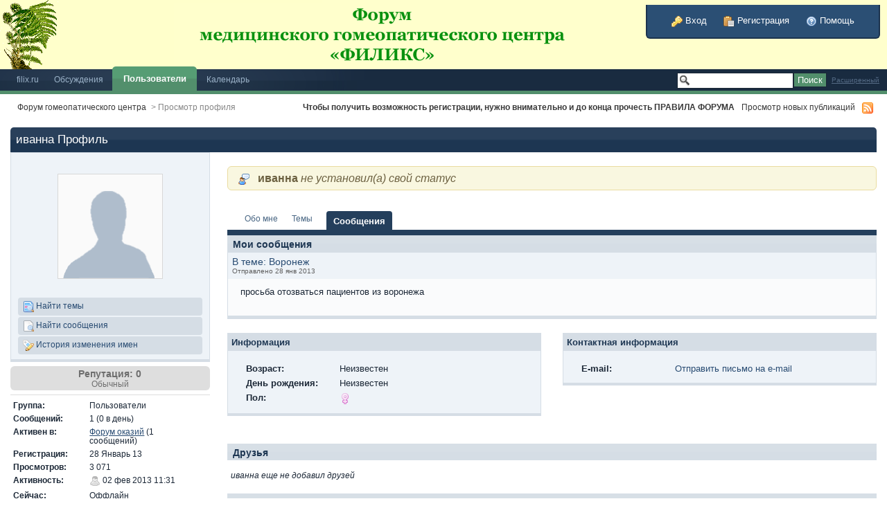

--- FILE ---
content_type: text/html; charset=UTF-8
request_url: http://forum.filix.ru/index.php?/user/2393-%D0%B8%D0%B2%D0%B0%D0%BD%D0%BD%D0%B0/page__tab__posts
body_size: 6316
content:
<!DOCTYPE html PUBLIC "-//W3C//DTD XHTML 1.0 Strict//EN" "http://www.w3.org/TR/xhtml1/DTD/xhtml1-strict.dtd">
	<html xml:lang="en" lang="en" xmlns="http://www.w3.org/1999/xhtml">
	<head>
		<meta http-equiv="content-type" content="text/html; charset=utf-8" />
		<title>иванна - Просмотр профиля</title>
		<link rel="shortcut icon" href='http://forum.filix.ru/favicon.ico' />
		<script type='text/javascript'>
			jsDebug = 0; /* Must come before JS includes */
			USE_RTE = 0;
			inACP   = false;
		</script>
		
	
				
	

				
	

				
	

				
	

				
	

				
			<link rel="stylesheet" type="text/css" media="print" href="http://forum.filix.ru/public/style_css/css_1/ipb_print.css" />
		
	

				
	

				
	
	
		<link rel="stylesheet" type="text/css" media='screen' href="http://forum.filix.ru/public/min/index.php?f=public/style_css/css_1/calendar_select.css,public/style_css/css_1/ipb_editor.css,public/style_css/css_1/ipb_messenger.css,public/style_css/css_1/ipb_mlist.css,public/style_css/css_1/ipb_profile.css,public/style_css/css_1/ipb_styles.css,public/style_css/prettify.css" />
	

<!--[if lte IE 7]>
	<link rel="stylesheet" type="text/css" title='Main' media="screen" href="http://forum.filix.ru/public/style_css/css_1/ipb_ie.css" />
<![endif]-->
		<!--<meta http-equiv="X-UA-Compatible" content="IE=7" />-->
		
	
	<meta name="identifier-url" content="http://forum.filix.ru/index.php?/user/2393-%D0%B8%D0%B2%D0%B0%D0%BD%D0%BD%D0%B0/page__tab__posts" />
	

		<script type='text/javascript' src='http://forum.filix.ru/public/min/index.php?g=js'></script>
	
	<script type='text/javascript' src='http://forum.filix.ru/public/min/index.php?charset=utf-8&amp;f=public/js/ipb.js,public/js/ips.quickpm.js,public/js/ips.profile.js,public/js/ips.rating.js,cache/lang_cache/1/ipb.lang.js' charset='utf-8'></script>
	
		
			
			
				<link rel="alternate feed" type="application/rss+xml" title="Основной календарь" href="http://forum.filix.ru/index.php?/rss/calendar/1-%d0%be%d1%81%d0%bd%d0%be%d0%b2%d0%bd%d0%be%d0%b9-%d0%ba%d0%b0%d0%bb%d0%b5%d0%bd%d0%b4%d0%b0%d1%80%d1%8c/" />
			
			
			
		
	

	

<script type='text/javascript'>
	var isRTL	= false;
	var rtlIe	= '';
	var rtlFull	= '';
</script>

		
		<script type='text/javascript'>
	//<![CDATA[
		/* ---- URLs ---- */
		ipb.vars['base_url'] 			= 'http://forum.filix.ru/index.php?';
		ipb.vars['board_url']			= 'http://forum.filix.ru';
		ipb.vars['loading_img'] 		= 'http://forum.filix.ru/public/style_images/master/loading.gif';
		ipb.vars['active_app']			= 'members';
		ipb.vars['upload_url']			= 'http://forum.filix.ru/uploads';
		/* ---- Member ---- */
		ipb.vars['member_id']			= parseInt( 0 ),
		ipb.vars['is_supmod']			= parseInt( 0 ),
		ipb.vars['is_admin']			= parseInt( 0 ),
		ipb.vars['secure_hash'] 		= '880ea6a14ea49e853634fbdc5015a024';
		ipb.vars['session_id']			= '3d05b2a863dd9d8a213e096211b5e332';
		ipb.vars['can_befriend']		= true;
		/* ---- cookies ----- */
		ipb.vars['cookie_id'] 			= 'forum2filix';
		ipb.vars['cookie_domain'] 		= '.forum.filix.ru';
		ipb.vars['cookie_path']			= '/';
		/* ---- Rate imgs ---- */
		ipb.vars['rate_img_on']			= 'http://forum.filix.ru/public/style_images/master/bullet_star.png';
		ipb.vars['rate_img_off']		= 'http://forum.filix.ru/public/style_images/master/bullet_star_off.png';
		ipb.vars['rate_img_rated']		= 'http://forum.filix.ru/public/style_images/master/bullet_star_rated.png';
		/* ---- Uploads ---- */
		ipb.vars['swfupload_swf']		= 'http://forum.filix.ru/public/js/3rd_party/swfupload/swfupload.swf';
		ipb.vars['swfupload_enabled']	= true;
		ipb.vars['use_swf_upload']		= ( '' == 'flash' ) ? true : false;
		ipb.vars['swfupload_debug']		= false; /* SKINNOTE: Turn off for production */
		/* ---- other ---- */
		ipb.vars['use_live_search'] 	= 0;
		ipb.vars['live_search_limit'] 	= 4;
		ipb.vars['highlight_color']		= "#ade57a";
		ipb.vars['charset']				= "utf-8";
		ipb.vars['use_rte']				= 1;
		ipb.vars['image_resize']		= 50;
		ipb.vars['seo_enabled']			= 1;
		
		ipb.vars['seo_params']			= {"start":"-","end":"\/","varBlock":"\/page__","varSep":"__"};
		
		/* Templates/Language */
		ipb.templates['ajax_loading'] 	= "<div id='ajax_loading'>" + ipb.lang['loading'] + "</div>";
		ipb.templates['close_popup']	= "<img src='http://forum.filix.ru/public/style_images/master/close_popup.png' alt='x' />";
		ipb.templates['rss_shell']		= new Template("<ul id='rss_menu'>#{items}</ul>");
		ipb.templates['rss_item']		= new Template("<li><a href='#{url}' title='#{title}'>#{title}</a></li>");
		ipb.templates['resized_img']	= new Template("<span>Уменьшено на #{percent}% (#{width} x #{height}) - Нажмите для увеличения</span>");
		ipb.templates['m_add_friend']	= new Template("<a href='http://forum.filix.ru/index.php?app=members&amp;module=profile&amp;section=friends&amp;do=add&amp;member_id=#{id}' title='Добавить в друзья'><img src='http://forum.filix.ru/public/style_images/master/user_add.png' alt='Добавить в друзья' /></a>");
		ipb.templates['m_rem_friend']	= new Template("<a href='http://forum.filix.ru/index.php?app=members&amp;module=profile&amp;section=friends&amp;do=remove&amp;member_id=#{id}' title='Удалить из друзей'><img src='http://forum.filix.ru/public/style_images/master/user_delete.png' alt='Удалить из друзей' /></a>");
		ipb.templates['autocomplete_wrap'] = new Template("<ul id='#{id}' class='ipb_autocomplete' style='width: 250px;'></ul>");
		ipb.templates['autocomplete_item'] = new Template("<li id='#{id}'><img src='#{img}' alt='' width='#{img_w}' height='#{img_h}' />&nbsp;&nbsp;#{itemvalue}</li>");
		ipb.templates['page_jump']		= new Template("<div id='#{id}_wrap' class='ipbmenu_content'><h3 class='bar'>Перейти к странице</h3><input type='text' class='input_text' id='#{id}_input' size='8' /> <input type='submit' value='ОК' class='input_submit add_folder' id='#{id}_submit' /></div>");
	//]]>
	</script>
		<script type='text/javascript'>
			Loader.boot();
		</script>
	</head>
	<body id='ipboard_body'>
		<div id='ipbwrapper'>
			<h1>Форум гомеопатического центра : иванна - Просмотр профиля</h1>
			<p id='content_jump'><a id='top'></a><a href='#j_content' title='Перейти к содержимому' accesskey='m'>Перейти к содержимому</a></p>
		
			
			<div id='header'>
				<div id='branding'>
					
						<a href='http://forum.filix.ru/index.php?' title='Перейти к списку форумов' rel="home" accesskey='1'><img src='http://forum.filix.ru/public/style_images/master/logo.png' alt='Логотип' /></a>
					
				</div>
						
				
					<div id='user_navigation' class='not_logged_in'>
						<a href='http://forum.filix.ru/index.php?app=core&amp;module=global&amp;section=login' title='Вход'><img src='http://forum.filix.ru/public/style_images/master/key.png' alt='' /> Вход</a>
						<a href="http://forum.filix.ru/index.php?app=core&amp;module=global&amp;section=register" title='Регистрация'><img src='http://forum.filix.ru/public/style_images/master/paste_plain.png' alt='' /> Регистрация</a>
						<a href="http://forum.filix.ru/index.php?app=core&amp;module=help" title='Перейти к помощи' rel="help" accesskey='6'><img src='http://forum.filix.ru/public/style_images/master/help.png' alt='' /> Помощь</a>
					</div>
				
				
			
				<div id='primary_nav'>
					<div id='search'>
						<form action="http://forum.filix.ru/index.php?app=core&amp;module=search&amp;do=quick_search&amp;search_filter_app[members]=1" method="post" id='search-box' >
							<fieldset>
							
								<label for='main_search' class='hide'>Поиск</label>
								<input type='text' id='main_search' name='search_term' class='text_input' size='17' tabindex='6' />
								<input type='submit' class='submit_input' value='Поиск' />
								<a href='http://forum.filix.ru/index.php?app=core&amp;module=search' title='' accesskey='4' rel="search" id='adv_search'>Расширенный</a>
							</fieldset>
						</form>
					</div>
					<ul>
						
							<li id='nav_home' class='left'><a href='http://filix.ru' title='Перейти на сайт' rel="home">filix.ru</a></li>
						
																								<li id='nav_discussion' class='left '><a href='http://forum.filix.ru/index.php?/index' title='Перейти к списку форумов'>Обсуждения</a></li><li id='nav_members' class='left active'><a href='http://forum.filix.ru/index.php?app=members&amp;section=view&amp;module=list' title='Перейти к списку пользователей'>Пользователи</a></li>
						
							
								
							

								
							

								
							

								
																		<li id='nav_app_calendar' class="left "><a href='http://forum.filix.ru/index.php?/calendar/' title='Перейти к Календарь'>Календарь</a></li>
								
							
						
					</ul>
				</div>
				
			
				<div id='secondary_nav'>
					<ul id='breadcrumb' class='left'>
												<li class='first'><a href='http://forum.filix.ru/index.php?/index'>Форум гомеопатического центра </a></li>
							
						
							<li><span class='nav_sep'>&gt;</span> Просмотр профиля</li>
							
						
					</ul>
					<ul id='section_links' class='right'>
						<li><a href='http://forum.filix.ru/index.php?app=forums&amp;module=extras&amp;section=boardrules'><b><color=red>Чтобы получить возможность регистрации, нужно внимательно и до конца прочесть ПРАВИЛА ФОРУМА</color></b></a></li>
						<li><a href='http://forum.filix.ru/index.php?app=core&amp;module=search&amp;do=new_posts&amp;search_filter_app[members]=1' accesskey='2'>Просмотр новых публикаций</a></li>
						<li><img src='http://forum.filix.ru/public/style_images/master/feed.png' alt='RSS поток' id='rss_feed' class='clickable' /></li>
					</ul>
				</div>
			</div>
			<div id='content' class='clear'>
				<a id='j_content'></a>
				

<script type='text/javascript'>
//<![CDATA[
	ipb.profile.viewingProfile = parseInt( 2393 );
	ipb.templates['remove_friend'] = "<a href='http://forum.filix.ru/index.php?app=members&amp;section=friends&amp;module=profile&amp;do=remove&amp;member_id=2393' title='Удалить из друзей'><img src='http://forum.filix.ru/public/style_images/master/user_delete.png' alt='Удалить из друзей' /> Удалить из друзей</a>";
	ipb.templates['add_friend'] = "<a href='http://forum.filix.ru/index.php?app=members&amp;section=friends&amp;module=profile&amp;do=add&amp;member_id=2393' title='Добавить в друзья'><img src='http://forum.filix.ru/public/style_images/master/user_add.png' alt='Добавить в друзья' /> Добавить в друзья</a>";
	ipb.templates['edit_status'] = "<span id='edit_status'><input type='text' class='input_text' style='width: 60%' id='updated_status' maxlength='150' /> <input type='submit' value='Сохранить' class='input_submit' id='save_status' /> &nbsp;<a href='#' id='cancel_status' class='cancel' title='Отмена'>Отмена</a></span>";
	
	
			ipb.profile.isFriend = false;
		
//]]>
</script>
<!--SKINNOTE: Added report link - feel free to change around -->

	

<div class='vcard'>
	<h2 class='maintitle'>
		<span class='left'><span class="fn nickname">иванна</span> Профиль</span>
				
	</h2>
	
	<div id='profile_overview' class='left'>
		<div class='personal_info clear general_box alt'>
			<img class="photo" src='http://forum.filix.ru/public/style_images/master/profile/default_large.png' alt="иваннафотография"  />
			
			<ul>
				
				
				
				<!--<li id='ignore_toggle'>
						
							<a href='#' title='Игнорировать сообщения пользователя'><img src='http://forum.filix.ru/public/style_images/master/comments_ignore.png' alt='Иконка' /> Игнорировать сообщения пользователя</a>
						
					</li>-->
				<li><a href='http://forum.filix.ru/index.php?app=core&amp;module=search&amp;do=user_posts&amp;mid=2393&amp;search_filter_app[forums]=1&amp;view_by_title=1'><img src='http://forum.filix.ru/public/style_images/master/page_topic_magnify.png' alt='Найти темы' /> Найти темы</a></li>
				<li><a href='http://forum.filix.ru/index.php?app=core&amp;module=search&amp;do=user_posts&amp;mid=2393'><img src='http://forum.filix.ru/public/style_images/master/page_white_magnify.png' alt='Найти сообщения' /> Найти сообщения</a></li>
				
					<li id='dname_history'><a href='http://forum.filix.ru/index.php?app=members&amp;module=profile&amp;section=dname&amp;id=2393' title='Просмотреть историю изменения имен'><img src='http://forum.filix.ru/public/style_images/master/display_name.png' alt='Иконка' /> История изменения имен</a></li>
				
			</ul>
		</div>
		
			
			
				<div class='reputation zero'>
			
					<span class='number'>Репутация: 0</span>
					
						<span class='title'>Обычный</span>
					
					
				</div>
		<div class='info'>
			<dl>
				<dt>Группа:</dt>
				<dd>Пользователи</dd>
				<dt>Сообщений: </dt>
				<dd title='0,00% от общего объема сообщений'>1 (0 в день)</dd>
				
					<dt>Активен в:</dt>
					<dd title='100% от всех сообщений этого пользователя'>
						<a href='http://forum.filix.ru/index.php?/forum/20-%d1%84%d0%be%d1%80%d1%83%d0%bc-%d0%be%d0%ba%d0%b0%d0%b7%d0%b8%d0%b9/'>Форум оказий</a> (1 сообщений)
					</dd>
				
				<dt>Регистрация:</dt>
				<dd>28 Январь 13</dd>
				<dt>Просмотров:</dt>
				<dd>3 071</dd>
				<dt>Активность:</dt>
				<dd><img src='http://forum.filix.ru/public/style_images/master/user_off.png' alt='Пользователь офлайн' title='Пользователь офлайн' /> 02 фев 2013 11:31</dd>
				<dt>Сейчас:</dt>
				<dd>
						Оффлайн
					
				</dd>
			</dl>
		</div>
		
		
			
				
			

				
			
		
		
		
	</div>
	<div id='main_profile_body' class='right'>
		<div class='message user_status in_profile' id='status_box'>
			<img src='http://forum.filix.ru/public/style_images/master/user_comment.png' alt='Иконка' />&nbsp;&nbsp; <span class='user'><strong>иванна</strong></span> <span class='status' id='status_holder'><em>не установил(а) свой статус</em></span>
			
			
		</div>
		<br />
		
		<div class='recent_activity'>
			<ol class='tab_bar no_title mini'>
				
					<li id='tab_link_aboutme' class='tab_toggle '><a href='http://forum.filix.ru/index.php?/user/2393-%d0%b8%d0%b2%d0%b0%d0%bd%d0%bd%d0%b0/page__tab__aboutme' title='Просмотреть Обо мне'>Обо мне</a></li>
				

					<li id='tab_link_topics' class='tab_toggle '><a href='http://forum.filix.ru/index.php?/user/2393-%d0%b8%d0%b2%d0%b0%d0%bd%d0%bd%d0%b0/page__tab__topics' title='Просмотреть Темы'>Темы</a></li>
				

					<li id='tab_link_posts' class='tab_toggle active'><a href='http://forum.filix.ru/index.php?/user/2393-%d0%b8%d0%b2%d0%b0%d0%bd%d0%bd%d0%b0/page__tab__posts' title='Просмотреть Сообщения'>Сообщения</a></li>
				
			</ol>
			<div id='tab_content' class='row1 profile_pane'>
				<div id='tab_posts'>
					<h3 class='bar'>Мои сообщения</h3>
<div class='general_box alt'>
	<ol>
		<li style='list-style:none'>
	
			<h4><a href="http://forum.filix.ru/index.php?app=forums&amp;module=forums&amp;section=findpost&amp;pid=20261" title="View topic">В теме: Воронеж</a></h4>
		
	<p class='posted_info'>Отправлено 28 янв 2013</p>
	<div class='post_body'>
		просьба отозваться пациентов из воронежа
<!--IBF.ATTACHMENT_20261-->
	</div>
</li>
	</ol>
</div>
				</div>
			</div>
		</div>
		<script type='text/javascript'>
			ipb.profile.activeTab = 'posts';
		</script>
	
		<div class='about_contact'>
			<div class='about_info left general_box row2'>
				<h3 class='bar'>Информация</h3>
				<dl>
					
					<dt>Возраст:</dt>
					
						<dd>Неизвестен</dd>
					
					<dt>День рождения:</dt>
					
						<dd>Неизвестен</dd>
					
					
						
							<dt>Пол:</dt>
<dd>

	
	
		<img src='http://forum.filix.ru/public/style_images/master/profile/female.png' alt='' /> 
	
	
	
</dd>
						

							
						

							
						
					
				</dl>
			</div>
	
			<div class='contact_info right general_box row2'>
				<h3 class='bar'>Контактная информация</h3>
				<dl>
					<dt>E-mail:</dt>
					<dd>
						
							<a href='http://forum.filix.ru/index.php?app=members&amp;module=messaging&amp;section=contact&amp;do=Mail&amp;MID=2393'>Отправить письмо на e-mail</a>
												
					</dd>
	
					
						
							
						

							
						

							
						

							
						

							
						

							
						

							
						
					
				</dl>
			</div>
		</div>
	<div class='friend_list clear' id='friend_list'>
			<h3 class='bar'>Друзья</h3>
			
				<p>
					<em>иванна еще не добавил друзей</em>
				</p>
			
		</div>
	
		<div class='comments' id='comment_wrap'>
				<h3 class='bar'>Комментарии</h3>
				
				
					<div id='comment_innerwrap' class='comment_wrap clearfix'>
		<div class='topic_controls no-form'>
			
	<span class='pagination no_pages left'>Страница 1 из 1</span>

		</div>
		<ol id='comment_list' class='clear'>
				
			<li id='comment_id_56'>
					<div class='comment clearfix row1 '>
						<img src='http://forum.filix.ru/public/style_images/master/profile/default_thumb.png' width='50' height='50' class='photo' alt='Фотография' />
						<h4>
							<a href="http://forum.filix.ru/index.php?/user/2393-%d0%b8%d0%b2%d0%b0%d0%bd%d0%bd%d0%b0/">иванна</a> <a href='http://forum.filix.ru/index.php?/user/2393-%d0%b8%d0%b2%d0%b0%d0%bd%d0%bd%d0%b0/' class='__user __id2393' title='Просмотр профиля'><img src='http://forum.filix.ru/public/style_images/master/user_popup.png' alt='Иконка' /></a>
						</h4>
						<span class='posted_date desc'>
							28 янв 2013 - 19:42
						</span>
						<div id='comment_56' class='comment_content'>
							прошу отозваться пациентов из воронежа
						</div>
						
					</div>
				</li>
		
		</ol>
		<div class='topic_controls'>
			
	<span class='pagination no_pages left'>Страница 1 из 1</span>

		</div>
	</div>
	
				
			</div>
	</div>
</div>

	<script type="text/javascript" src="http://forum.filix.ru/public/js/3rd_party/prettify/prettify.js"></script>
	<script type='text/javascript' src='http://forum.filix.ru/public/js/3rd_party/prettify/lang-sql.js'></script>
	<!-- By default we load generic code, php, css, sql and xml/html; load others here if desired -->
	<script type="text/javascript">
	//<![CDATA[
		Event.observe( window, 'load', function(e){ prettyPrint() });
	//]]>
	</script>
				<br class='clear' />
			</div>
			<div id='footer_utilities' class='clearfix clear rounded'>
				<h2 class='hide'>Внешний вид</h2>
				
				<form action="http://forum.filix.ru/index.php?showuser=2393&amp;tab=posts" method="post" class='left'>
					<fieldset>
						<input type='hidden' name='k' value='880ea6a14ea49e853634fbdc5015a024' />
						<input type='hidden' name='setlanguage' value='1' />
						<input type="hidden" name="langurlbits" value="showuser=2393&amp;tab=posts&amp;cal_id=" />
						<label for='newLang' class='hide'>Язык:</label>
						<select name="langid" id='newLang'>
								
<option value='1' selected="selected">Русский (RU)</option>
						</select>
						<input type='submit' class='input_submit alt' value='ОК' id='newLangSubmit' />
					</fieldset>
				</form>
				<h2 class='hide'>Статистика работы системы</h2>
				<ul class='right'>
					<li>Сейчас: 18 янв 2026 19:28
						
					</li>
					
				</ul>
			</div>
			<!-- __FOOTER__ -->
			<!-- /__FOOTER__ -->
			
			<div id='board_footer'>
				<ul id='utility_links' class='left'>
					<li><a href='#top' title='Наверх'>Наверх</a></li>
					<li><a href='http://forum.filix.ru/index.php?' title='К списку форумов'>К списку форумов</a></li>
					<li><a href="http://forum.filix.ru/index.php?app=core&amp;module=global&amp;section=login&amp;&amp;do=deleteCookies&amp;k=880ea6a14ea49e853634fbdc5015a024" title='Очистить cookies установленные системой'>Очистить cookies</a></li>
					<li><a href="http://forum.filix.ru/index.php?app=forums&amp;module=forums&amp;section=markasread&amp;marktype=all&amp;k=880ea6a14ea49e853634fbdc5015a024" title='Отметить все как прочтенное'>Отметить все сообщения прочитанными</a></li>
				</ul>
				<!-- Copyright Information -->
        				  <p id='copyright' class='right'>
        				  	<a href='http://www.ibresource.ru/' title='Русская версия форума'>Форум</a> <a href='http://www.invisionboard.com' title='IP.Board'>IP.Board</a>
        				  	 &copy; 2026 &nbsp;<a href='http://www.invisionpower.com' title='IPS'>IPS, <abbr title='Incorporated'>Inc</abbr></a>.
        				  </p>
		<!-- / Copyright -->
			</div>
			<div><img src='http://forum.filix.ru/index.php?app=core&amp;module=task' alt='' style='border: 0px;height:1px;width:1px;' /></div>
			
		</div>
	</body>
</html>